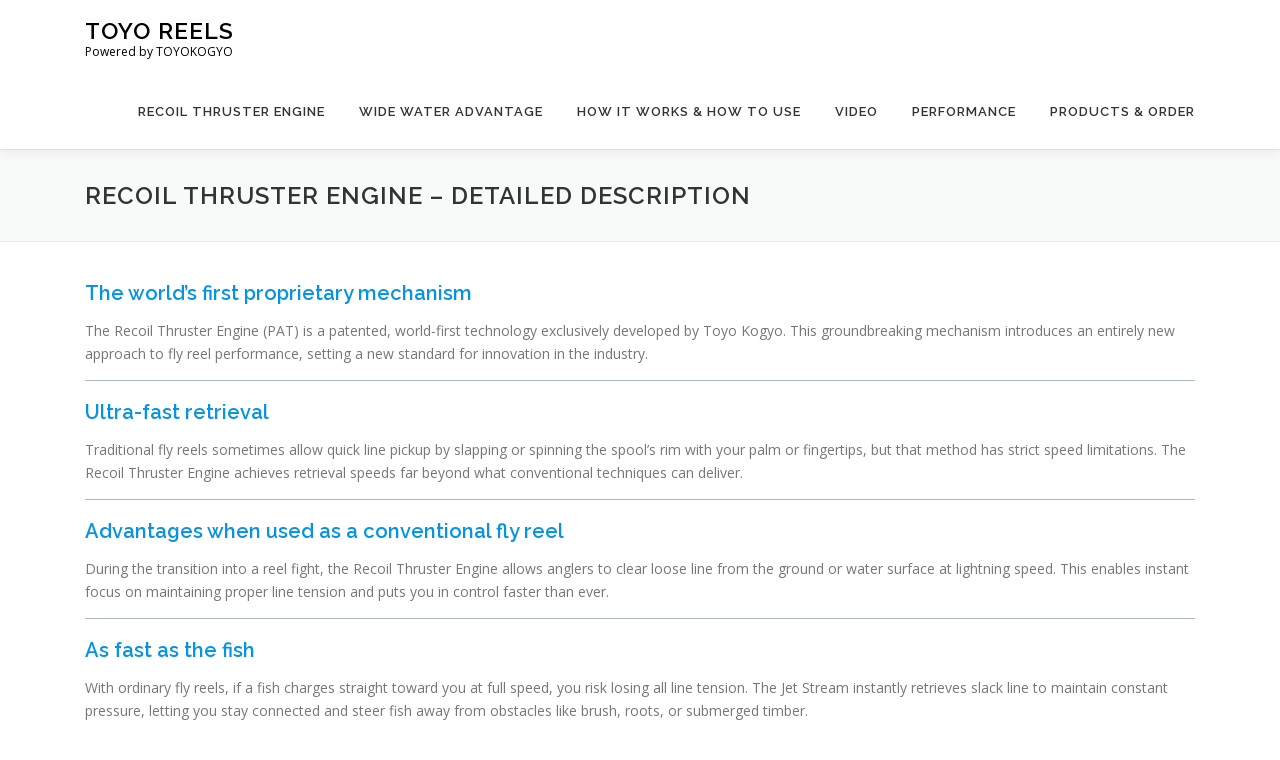

--- FILE ---
content_type: text/html; charset=UTF-8
request_url: https://toyoreels.com/recoil-thruster-engine-detailed-description/
body_size: 10462
content:
<!DOCTYPE html>
<html dir="ltr" lang="ja" prefix="og: https://ogp.me/ns#">
<head>
<meta charset="UTF-8">
<meta name="viewport" content="width=device-width, initial-scale=1">
<link rel="profile" href="http://gmpg.org/xfn/11">
<title>Recoil thruster engine – Detailed description | toyo reels</title>

		<!-- All in One SEO 4.9.3 - aioseo.com -->
	<meta name="robots" content="max-snippet:-1, max-image-preview:large, max-video-preview:-1" />
	<meta name="google-site-verification" content="5AmlW5t5_DyC-LQmfOIqoePwa2fgfdkwFhq5Z5xWeZI" />
	<link rel="canonical" href="https://toyoreels.com/recoil-thruster-engine-detailed-description/" />
	<meta name="generator" content="All in One SEO (AIOSEO) 4.9.3" />
		<meta property="og:locale" content="ja_JP" />
		<meta property="og:site_name" content="toyo reels | Powered by TOYOKOGYO" />
		<meta property="og:type" content="article" />
		<meta property="og:title" content="Recoil thruster engine – Detailed description | toyo reels" />
		<meta property="og:url" content="https://toyoreels.com/recoil-thruster-engine-detailed-description/" />
		<meta property="article:published_time" content="2021-12-19T14:25:38+00:00" />
		<meta property="article:modified_time" content="2025-08-03T06:15:23+00:00" />
		<meta name="twitter:card" content="summary" />
		<meta name="twitter:title" content="Recoil thruster engine – Detailed description | toyo reels" />
		<script type="application/ld+json" class="aioseo-schema">
			{"@context":"https:\/\/schema.org","@graph":[{"@type":"BreadcrumbList","@id":"https:\/\/toyoreels.com\/recoil-thruster-engine-detailed-description\/#breadcrumblist","itemListElement":[{"@type":"ListItem","@id":"https:\/\/toyoreels.com#listItem","position":1,"name":"\u30db\u30fc\u30e0","item":"https:\/\/toyoreels.com","nextItem":{"@type":"ListItem","@id":"https:\/\/toyoreels.com\/recoil-thruster-engine-detailed-description\/#listItem","name":"Recoil thruster engine \u2013 Detailed description"}},{"@type":"ListItem","@id":"https:\/\/toyoreels.com\/recoil-thruster-engine-detailed-description\/#listItem","position":2,"name":"Recoil thruster engine \u2013 Detailed description","previousItem":{"@type":"ListItem","@id":"https:\/\/toyoreels.com#listItem","name":"\u30db\u30fc\u30e0"}}]},{"@type":"Organization","@id":"https:\/\/toyoreels.com\/#organization","name":"toyo reels","description":"Powered by TOYOKOGYO","url":"https:\/\/toyoreels.com\/"},{"@type":"WebPage","@id":"https:\/\/toyoreels.com\/recoil-thruster-engine-detailed-description\/#webpage","url":"https:\/\/toyoreels.com\/recoil-thruster-engine-detailed-description\/","name":"Recoil thruster engine \u2013 Detailed description | toyo reels","inLanguage":"ja","isPartOf":{"@id":"https:\/\/toyoreels.com\/#website"},"breadcrumb":{"@id":"https:\/\/toyoreels.com\/recoil-thruster-engine-detailed-description\/#breadcrumblist"},"datePublished":"2021-12-19T23:25:38+09:00","dateModified":"2025-08-03T15:15:23+09:00"},{"@type":"WebSite","@id":"https:\/\/toyoreels.com\/#website","url":"https:\/\/toyoreels.com\/","name":"toyo reels","description":"Powered by TOYOKOGYO","inLanguage":"ja","publisher":{"@id":"https:\/\/toyoreels.com\/#organization"}}]}
		</script>
		<!-- All in One SEO -->

<link rel='dns-prefetch' href='//fonts.googleapis.com' />
<link rel="alternate" type="application/rss+xml" title="toyo reels &raquo; フィード" href="https://toyoreels.com/feed/" />
<link rel="alternate" type="application/rss+xml" title="toyo reels &raquo; コメントフィード" href="https://toyoreels.com/comments/feed/" />
<link rel="alternate" title="oEmbed (JSON)" type="application/json+oembed" href="https://toyoreels.com/wp-json/oembed/1.0/embed?url=https%3A%2F%2Ftoyoreels.com%2Frecoil-thruster-engine-detailed-description%2F" />
<link rel="alternate" title="oEmbed (XML)" type="text/xml+oembed" href="https://toyoreels.com/wp-json/oembed/1.0/embed?url=https%3A%2F%2Ftoyoreels.com%2Frecoil-thruster-engine-detailed-description%2F&#038;format=xml" />
<style id='wp-img-auto-sizes-contain-inline-css' type='text/css'>
img:is([sizes=auto i],[sizes^="auto," i]){contain-intrinsic-size:3000px 1500px}
/*# sourceURL=wp-img-auto-sizes-contain-inline-css */
</style>
<style id='wp-emoji-styles-inline-css' type='text/css'>

	img.wp-smiley, img.emoji {
		display: inline !important;
		border: none !important;
		box-shadow: none !important;
		height: 1em !important;
		width: 1em !important;
		margin: 0 0.07em !important;
		vertical-align: -0.1em !important;
		background: none !important;
		padding: 0 !important;
	}
/*# sourceURL=wp-emoji-styles-inline-css */
</style>
<style id='wp-block-library-inline-css' type='text/css'>
:root{--wp-block-synced-color:#7a00df;--wp-block-synced-color--rgb:122,0,223;--wp-bound-block-color:var(--wp-block-synced-color);--wp-editor-canvas-background:#ddd;--wp-admin-theme-color:#007cba;--wp-admin-theme-color--rgb:0,124,186;--wp-admin-theme-color-darker-10:#006ba1;--wp-admin-theme-color-darker-10--rgb:0,107,160.5;--wp-admin-theme-color-darker-20:#005a87;--wp-admin-theme-color-darker-20--rgb:0,90,135;--wp-admin-border-width-focus:2px}@media (min-resolution:192dpi){:root{--wp-admin-border-width-focus:1.5px}}.wp-element-button{cursor:pointer}:root .has-very-light-gray-background-color{background-color:#eee}:root .has-very-dark-gray-background-color{background-color:#313131}:root .has-very-light-gray-color{color:#eee}:root .has-very-dark-gray-color{color:#313131}:root .has-vivid-green-cyan-to-vivid-cyan-blue-gradient-background{background:linear-gradient(135deg,#00d084,#0693e3)}:root .has-purple-crush-gradient-background{background:linear-gradient(135deg,#34e2e4,#4721fb 50%,#ab1dfe)}:root .has-hazy-dawn-gradient-background{background:linear-gradient(135deg,#faaca8,#dad0ec)}:root .has-subdued-olive-gradient-background{background:linear-gradient(135deg,#fafae1,#67a671)}:root .has-atomic-cream-gradient-background{background:linear-gradient(135deg,#fdd79a,#004a59)}:root .has-nightshade-gradient-background{background:linear-gradient(135deg,#330968,#31cdcf)}:root .has-midnight-gradient-background{background:linear-gradient(135deg,#020381,#2874fc)}:root{--wp--preset--font-size--normal:16px;--wp--preset--font-size--huge:42px}.has-regular-font-size{font-size:1em}.has-larger-font-size{font-size:2.625em}.has-normal-font-size{font-size:var(--wp--preset--font-size--normal)}.has-huge-font-size{font-size:var(--wp--preset--font-size--huge)}.has-text-align-center{text-align:center}.has-text-align-left{text-align:left}.has-text-align-right{text-align:right}.has-fit-text{white-space:nowrap!important}#end-resizable-editor-section{display:none}.aligncenter{clear:both}.items-justified-left{justify-content:flex-start}.items-justified-center{justify-content:center}.items-justified-right{justify-content:flex-end}.items-justified-space-between{justify-content:space-between}.screen-reader-text{border:0;clip-path:inset(50%);height:1px;margin:-1px;overflow:hidden;padding:0;position:absolute;width:1px;word-wrap:normal!important}.screen-reader-text:focus{background-color:#ddd;clip-path:none;color:#444;display:block;font-size:1em;height:auto;left:5px;line-height:normal;padding:15px 23px 14px;text-decoration:none;top:5px;width:auto;z-index:100000}html :where(.has-border-color){border-style:solid}html :where([style*=border-top-color]){border-top-style:solid}html :where([style*=border-right-color]){border-right-style:solid}html :where([style*=border-bottom-color]){border-bottom-style:solid}html :where([style*=border-left-color]){border-left-style:solid}html :where([style*=border-width]){border-style:solid}html :where([style*=border-top-width]){border-top-style:solid}html :where([style*=border-right-width]){border-right-style:solid}html :where([style*=border-bottom-width]){border-bottom-style:solid}html :where([style*=border-left-width]){border-left-style:solid}html :where(img[class*=wp-image-]){height:auto;max-width:100%}:where(figure){margin:0 0 1em}html :where(.is-position-sticky){--wp-admin--admin-bar--position-offset:var(--wp-admin--admin-bar--height,0px)}@media screen and (max-width:600px){html :where(.is-position-sticky){--wp-admin--admin-bar--position-offset:0px}}

/*# sourceURL=wp-block-library-inline-css */
</style><style id='wp-block-heading-inline-css' type='text/css'>
h1:where(.wp-block-heading).has-background,h2:where(.wp-block-heading).has-background,h3:where(.wp-block-heading).has-background,h4:where(.wp-block-heading).has-background,h5:where(.wp-block-heading).has-background,h6:where(.wp-block-heading).has-background{padding:1.25em 2.375em}h1.has-text-align-left[style*=writing-mode]:where([style*=vertical-lr]),h1.has-text-align-right[style*=writing-mode]:where([style*=vertical-rl]),h2.has-text-align-left[style*=writing-mode]:where([style*=vertical-lr]),h2.has-text-align-right[style*=writing-mode]:where([style*=vertical-rl]),h3.has-text-align-left[style*=writing-mode]:where([style*=vertical-lr]),h3.has-text-align-right[style*=writing-mode]:where([style*=vertical-rl]),h4.has-text-align-left[style*=writing-mode]:where([style*=vertical-lr]),h4.has-text-align-right[style*=writing-mode]:where([style*=vertical-rl]),h5.has-text-align-left[style*=writing-mode]:where([style*=vertical-lr]),h5.has-text-align-right[style*=writing-mode]:where([style*=vertical-rl]),h6.has-text-align-left[style*=writing-mode]:where([style*=vertical-lr]),h6.has-text-align-right[style*=writing-mode]:where([style*=vertical-rl]){rotate:180deg}
/*# sourceURL=https://toyoreels.com/wp-includes/blocks/heading/style.min.css */
</style>
<style id='wp-block-paragraph-inline-css' type='text/css'>
.is-small-text{font-size:.875em}.is-regular-text{font-size:1em}.is-large-text{font-size:2.25em}.is-larger-text{font-size:3em}.has-drop-cap:not(:focus):first-letter{float:left;font-size:8.4em;font-style:normal;font-weight:100;line-height:.68;margin:.05em .1em 0 0;text-transform:uppercase}body.rtl .has-drop-cap:not(:focus):first-letter{float:none;margin-left:.1em}p.has-drop-cap.has-background{overflow:hidden}:root :where(p.has-background){padding:1.25em 2.375em}:where(p.has-text-color:not(.has-link-color)) a{color:inherit}p.has-text-align-left[style*="writing-mode:vertical-lr"],p.has-text-align-right[style*="writing-mode:vertical-rl"]{rotate:180deg}
/*# sourceURL=https://toyoreels.com/wp-includes/blocks/paragraph/style.min.css */
</style>
<style id='wp-block-separator-inline-css' type='text/css'>
@charset "UTF-8";.wp-block-separator{border:none;border-top:2px solid}:root :where(.wp-block-separator.is-style-dots){height:auto;line-height:1;text-align:center}:root :where(.wp-block-separator.is-style-dots):before{color:currentColor;content:"···";font-family:serif;font-size:1.5em;letter-spacing:2em;padding-left:2em}.wp-block-separator.is-style-dots{background:none!important;border:none!important}
/*# sourceURL=https://toyoreels.com/wp-includes/blocks/separator/style.min.css */
</style>
<style id='wp-block-separator-theme-inline-css' type='text/css'>
.wp-block-separator.has-css-opacity{opacity:.4}.wp-block-separator{border:none;border-bottom:2px solid;margin-left:auto;margin-right:auto}.wp-block-separator.has-alpha-channel-opacity{opacity:1}.wp-block-separator:not(.is-style-wide):not(.is-style-dots){width:100px}.wp-block-separator.has-background:not(.is-style-dots){border-bottom:none;height:1px}.wp-block-separator.has-background:not(.is-style-wide):not(.is-style-dots){height:2px}
/*# sourceURL=https://toyoreels.com/wp-includes/blocks/separator/theme.min.css */
</style>
<style id='global-styles-inline-css' type='text/css'>
:root{--wp--preset--aspect-ratio--square: 1;--wp--preset--aspect-ratio--4-3: 4/3;--wp--preset--aspect-ratio--3-4: 3/4;--wp--preset--aspect-ratio--3-2: 3/2;--wp--preset--aspect-ratio--2-3: 2/3;--wp--preset--aspect-ratio--16-9: 16/9;--wp--preset--aspect-ratio--9-16: 9/16;--wp--preset--color--black: #000000;--wp--preset--color--cyan-bluish-gray: #abb8c3;--wp--preset--color--white: #ffffff;--wp--preset--color--pale-pink: #f78da7;--wp--preset--color--vivid-red: #cf2e2e;--wp--preset--color--luminous-vivid-orange: #ff6900;--wp--preset--color--luminous-vivid-amber: #fcb900;--wp--preset--color--light-green-cyan: #7bdcb5;--wp--preset--color--vivid-green-cyan: #00d084;--wp--preset--color--pale-cyan-blue: #8ed1fc;--wp--preset--color--vivid-cyan-blue: #0693e3;--wp--preset--color--vivid-purple: #9b51e0;--wp--preset--gradient--vivid-cyan-blue-to-vivid-purple: linear-gradient(135deg,rgb(6,147,227) 0%,rgb(155,81,224) 100%);--wp--preset--gradient--light-green-cyan-to-vivid-green-cyan: linear-gradient(135deg,rgb(122,220,180) 0%,rgb(0,208,130) 100%);--wp--preset--gradient--luminous-vivid-amber-to-luminous-vivid-orange: linear-gradient(135deg,rgb(252,185,0) 0%,rgb(255,105,0) 100%);--wp--preset--gradient--luminous-vivid-orange-to-vivid-red: linear-gradient(135deg,rgb(255,105,0) 0%,rgb(207,46,46) 100%);--wp--preset--gradient--very-light-gray-to-cyan-bluish-gray: linear-gradient(135deg,rgb(238,238,238) 0%,rgb(169,184,195) 100%);--wp--preset--gradient--cool-to-warm-spectrum: linear-gradient(135deg,rgb(74,234,220) 0%,rgb(151,120,209) 20%,rgb(207,42,186) 40%,rgb(238,44,130) 60%,rgb(251,105,98) 80%,rgb(254,248,76) 100%);--wp--preset--gradient--blush-light-purple: linear-gradient(135deg,rgb(255,206,236) 0%,rgb(152,150,240) 100%);--wp--preset--gradient--blush-bordeaux: linear-gradient(135deg,rgb(254,205,165) 0%,rgb(254,45,45) 50%,rgb(107,0,62) 100%);--wp--preset--gradient--luminous-dusk: linear-gradient(135deg,rgb(255,203,112) 0%,rgb(199,81,192) 50%,rgb(65,88,208) 100%);--wp--preset--gradient--pale-ocean: linear-gradient(135deg,rgb(255,245,203) 0%,rgb(182,227,212) 50%,rgb(51,167,181) 100%);--wp--preset--gradient--electric-grass: linear-gradient(135deg,rgb(202,248,128) 0%,rgb(113,206,126) 100%);--wp--preset--gradient--midnight: linear-gradient(135deg,rgb(2,3,129) 0%,rgb(40,116,252) 100%);--wp--preset--font-size--small: 13px;--wp--preset--font-size--medium: 20px;--wp--preset--font-size--large: 36px;--wp--preset--font-size--x-large: 42px;--wp--preset--spacing--20: 0.44rem;--wp--preset--spacing--30: 0.67rem;--wp--preset--spacing--40: 1rem;--wp--preset--spacing--50: 1.5rem;--wp--preset--spacing--60: 2.25rem;--wp--preset--spacing--70: 3.38rem;--wp--preset--spacing--80: 5.06rem;--wp--preset--shadow--natural: 6px 6px 9px rgba(0, 0, 0, 0.2);--wp--preset--shadow--deep: 12px 12px 50px rgba(0, 0, 0, 0.4);--wp--preset--shadow--sharp: 6px 6px 0px rgba(0, 0, 0, 0.2);--wp--preset--shadow--outlined: 6px 6px 0px -3px rgb(255, 255, 255), 6px 6px rgb(0, 0, 0);--wp--preset--shadow--crisp: 6px 6px 0px rgb(0, 0, 0);}:where(.is-layout-flex){gap: 0.5em;}:where(.is-layout-grid){gap: 0.5em;}body .is-layout-flex{display: flex;}.is-layout-flex{flex-wrap: wrap;align-items: center;}.is-layout-flex > :is(*, div){margin: 0;}body .is-layout-grid{display: grid;}.is-layout-grid > :is(*, div){margin: 0;}:where(.wp-block-columns.is-layout-flex){gap: 2em;}:where(.wp-block-columns.is-layout-grid){gap: 2em;}:where(.wp-block-post-template.is-layout-flex){gap: 1.25em;}:where(.wp-block-post-template.is-layout-grid){gap: 1.25em;}.has-black-color{color: var(--wp--preset--color--black) !important;}.has-cyan-bluish-gray-color{color: var(--wp--preset--color--cyan-bluish-gray) !important;}.has-white-color{color: var(--wp--preset--color--white) !important;}.has-pale-pink-color{color: var(--wp--preset--color--pale-pink) !important;}.has-vivid-red-color{color: var(--wp--preset--color--vivid-red) !important;}.has-luminous-vivid-orange-color{color: var(--wp--preset--color--luminous-vivid-orange) !important;}.has-luminous-vivid-amber-color{color: var(--wp--preset--color--luminous-vivid-amber) !important;}.has-light-green-cyan-color{color: var(--wp--preset--color--light-green-cyan) !important;}.has-vivid-green-cyan-color{color: var(--wp--preset--color--vivid-green-cyan) !important;}.has-pale-cyan-blue-color{color: var(--wp--preset--color--pale-cyan-blue) !important;}.has-vivid-cyan-blue-color{color: var(--wp--preset--color--vivid-cyan-blue) !important;}.has-vivid-purple-color{color: var(--wp--preset--color--vivid-purple) !important;}.has-black-background-color{background-color: var(--wp--preset--color--black) !important;}.has-cyan-bluish-gray-background-color{background-color: var(--wp--preset--color--cyan-bluish-gray) !important;}.has-white-background-color{background-color: var(--wp--preset--color--white) !important;}.has-pale-pink-background-color{background-color: var(--wp--preset--color--pale-pink) !important;}.has-vivid-red-background-color{background-color: var(--wp--preset--color--vivid-red) !important;}.has-luminous-vivid-orange-background-color{background-color: var(--wp--preset--color--luminous-vivid-orange) !important;}.has-luminous-vivid-amber-background-color{background-color: var(--wp--preset--color--luminous-vivid-amber) !important;}.has-light-green-cyan-background-color{background-color: var(--wp--preset--color--light-green-cyan) !important;}.has-vivid-green-cyan-background-color{background-color: var(--wp--preset--color--vivid-green-cyan) !important;}.has-pale-cyan-blue-background-color{background-color: var(--wp--preset--color--pale-cyan-blue) !important;}.has-vivid-cyan-blue-background-color{background-color: var(--wp--preset--color--vivid-cyan-blue) !important;}.has-vivid-purple-background-color{background-color: var(--wp--preset--color--vivid-purple) !important;}.has-black-border-color{border-color: var(--wp--preset--color--black) !important;}.has-cyan-bluish-gray-border-color{border-color: var(--wp--preset--color--cyan-bluish-gray) !important;}.has-white-border-color{border-color: var(--wp--preset--color--white) !important;}.has-pale-pink-border-color{border-color: var(--wp--preset--color--pale-pink) !important;}.has-vivid-red-border-color{border-color: var(--wp--preset--color--vivid-red) !important;}.has-luminous-vivid-orange-border-color{border-color: var(--wp--preset--color--luminous-vivid-orange) !important;}.has-luminous-vivid-amber-border-color{border-color: var(--wp--preset--color--luminous-vivid-amber) !important;}.has-light-green-cyan-border-color{border-color: var(--wp--preset--color--light-green-cyan) !important;}.has-vivid-green-cyan-border-color{border-color: var(--wp--preset--color--vivid-green-cyan) !important;}.has-pale-cyan-blue-border-color{border-color: var(--wp--preset--color--pale-cyan-blue) !important;}.has-vivid-cyan-blue-border-color{border-color: var(--wp--preset--color--vivid-cyan-blue) !important;}.has-vivid-purple-border-color{border-color: var(--wp--preset--color--vivid-purple) !important;}.has-vivid-cyan-blue-to-vivid-purple-gradient-background{background: var(--wp--preset--gradient--vivid-cyan-blue-to-vivid-purple) !important;}.has-light-green-cyan-to-vivid-green-cyan-gradient-background{background: var(--wp--preset--gradient--light-green-cyan-to-vivid-green-cyan) !important;}.has-luminous-vivid-amber-to-luminous-vivid-orange-gradient-background{background: var(--wp--preset--gradient--luminous-vivid-amber-to-luminous-vivid-orange) !important;}.has-luminous-vivid-orange-to-vivid-red-gradient-background{background: var(--wp--preset--gradient--luminous-vivid-orange-to-vivid-red) !important;}.has-very-light-gray-to-cyan-bluish-gray-gradient-background{background: var(--wp--preset--gradient--very-light-gray-to-cyan-bluish-gray) !important;}.has-cool-to-warm-spectrum-gradient-background{background: var(--wp--preset--gradient--cool-to-warm-spectrum) !important;}.has-blush-light-purple-gradient-background{background: var(--wp--preset--gradient--blush-light-purple) !important;}.has-blush-bordeaux-gradient-background{background: var(--wp--preset--gradient--blush-bordeaux) !important;}.has-luminous-dusk-gradient-background{background: var(--wp--preset--gradient--luminous-dusk) !important;}.has-pale-ocean-gradient-background{background: var(--wp--preset--gradient--pale-ocean) !important;}.has-electric-grass-gradient-background{background: var(--wp--preset--gradient--electric-grass) !important;}.has-midnight-gradient-background{background: var(--wp--preset--gradient--midnight) !important;}.has-small-font-size{font-size: var(--wp--preset--font-size--small) !important;}.has-medium-font-size{font-size: var(--wp--preset--font-size--medium) !important;}.has-large-font-size{font-size: var(--wp--preset--font-size--large) !important;}.has-x-large-font-size{font-size: var(--wp--preset--font-size--x-large) !important;}
/*# sourceURL=global-styles-inline-css */
</style>
<style id='core-block-supports-inline-css' type='text/css'>
.wp-elements-c335fb8a853a50b493c8af24ccd685c6 a:where(:not(.wp-element-button)){color:var(--wp--preset--color--vivid-cyan-blue);}.wp-elements-8ead61f20ca1fb3d9be93d7e2f0148a9 a:where(:not(.wp-element-button)){color:var(--wp--preset--color--vivid-cyan-blue);}.wp-elements-c0c536344d607b2ae5c5e46e4465803a a:where(:not(.wp-element-button)){color:var(--wp--preset--color--vivid-cyan-blue);}.wp-elements-a5de90627642ffdf85cc4259fa213a02 a:where(:not(.wp-element-button)){color:var(--wp--preset--color--vivid-cyan-blue);}.wp-elements-6cb08e1fe7e656b6c93d0848c81d67ec a:where(:not(.wp-element-button)){color:var(--wp--preset--color--vivid-cyan-blue);}.wp-elements-73319880ab1f685ef76e6d6fbfbed357 a:where(:not(.wp-element-button)){color:var(--wp--preset--color--vivid-cyan-blue);}
/*# sourceURL=core-block-supports-inline-css */
</style>

<style id='classic-theme-styles-inline-css' type='text/css'>
/*! This file is auto-generated */
.wp-block-button__link{color:#fff;background-color:#32373c;border-radius:9999px;box-shadow:none;text-decoration:none;padding:calc(.667em + 2px) calc(1.333em + 2px);font-size:1.125em}.wp-block-file__button{background:#32373c;color:#fff;text-decoration:none}
/*# sourceURL=/wp-includes/css/classic-themes.min.css */
</style>
<link rel='stylesheet' id='onepress-fonts-css' href='https://fonts.googleapis.com/css?family=Raleway%3A400%2C500%2C600%2C700%2C300%2C100%2C800%2C900%7COpen+Sans%3A400%2C300%2C300italic%2C400italic%2C600%2C600italic%2C700%2C700italic&#038;subset=latin%2Clatin-ext&#038;display=swap&#038;ver=2.3.16' type='text/css' media='all' />
<link rel='stylesheet' id='onepress-animate-css' href='https://toyoreels.com/wp-content/themes/onepress/assets/css/animate.min.css?ver=2.3.16' type='text/css' media='all' />
<link rel='stylesheet' id='onepress-fa-css' href='https://toyoreels.com/wp-content/themes/onepress/assets/fontawesome-v6/css/all.min.css?ver=6.5.1' type='text/css' media='all' />
<link rel='stylesheet' id='onepress-fa-shims-css' href='https://toyoreels.com/wp-content/themes/onepress/assets/fontawesome-v6/css/v4-shims.min.css?ver=6.5.1' type='text/css' media='all' />
<link rel='stylesheet' id='onepress-bootstrap-css' href='https://toyoreels.com/wp-content/themes/onepress/assets/css/bootstrap.min.css?ver=2.3.16' type='text/css' media='all' />
<link rel='stylesheet' id='onepress-style-css' href='https://toyoreels.com/wp-content/themes/onepress/style.css?ver=6.9' type='text/css' media='all' />
<style id='onepress-style-inline-css' type='text/css'>
#main .video-section section.hero-slideshow-wrapper{background:transparent}.hero-slideshow-wrapper:after{position:absolute;top:0px;left:0px;width:100%;height:100%;background-color:rgba(0,0,0,0.3);display:block;content:""}#parallax-hero .jarallax-container .parallax-bg:before{background-color:rgba(0,0,0,0.3)}.body-desktop .parallax-hero .hero-slideshow-wrapper:after{display:none!important}#parallax-hero>.parallax-bg::before{background-color:rgba(0,0,0,0.3);opacity:1}.body-desktop .parallax-hero .hero-slideshow-wrapper:after{display:none!important}.page-header:not(.page--cover){text-align:left}.site-footer{background-color:#727272}.site-footer .footer-connect .follow-heading,.site-footer .footer-social a{color:rgba(255,255,255,0.9)}.site-footer .site-info,.site-footer .btt a{background-color:#727272}.site-footer .site-info{color:#727272}.site-footer .btt a,.site-footer .site-info a{color:#727272}.site-footer .btt a,.site-footer .site-info a{color:#727272}.site-footer .btt a:hover,.site-footer .site-info a:hover{color:#727272}#footer-widgets{}.gallery-carousel .g-item{padding:0px 2px}.gallery-carousel-wrap{margin-left:-2px;margin-right:-2px}.gallery-grid .g-item,.gallery-masonry .g-item .inner{padding:2px}.gallery-grid-wrap,.gallery-masonry-wrap{margin-left:-2px;margin-right:-2px}.gallery-justified-wrap{margin-left:-5px;margin-right:-5px}
/*# sourceURL=onepress-style-inline-css */
</style>
<link rel='stylesheet' id='onepress-gallery-lightgallery-css' href='https://toyoreels.com/wp-content/themes/onepress/assets/css/lightgallery.css?ver=6.9' type='text/css' media='all' />
<script type="text/javascript" src="https://toyoreels.com/wp-includes/js/jquery/jquery.min.js?ver=3.7.1" id="jquery-core-js"></script>
<script type="text/javascript" src="https://toyoreels.com/wp-includes/js/jquery/jquery-migrate.min.js?ver=3.4.1" id="jquery-migrate-js"></script>
<link rel="https://api.w.org/" href="https://toyoreels.com/wp-json/" /><link rel="alternate" title="JSON" type="application/json" href="https://toyoreels.com/wp-json/wp/v2/pages/998" /><link rel="EditURI" type="application/rsd+xml" title="RSD" href="https://toyoreels.com/xmlrpc.php?rsd" />
<meta name="generator" content="WordPress 6.9" />
<link rel='shortlink' href='https://toyoreels.com/?p=998' />
<link rel="icon" href="https://toyoreels.com/wp-content/uploads/2020/03/東陽工業バナー-150x150.jpg" sizes="32x32" />
<link rel="icon" href="https://toyoreels.com/wp-content/uploads/2020/03/東陽工業バナー.jpg" sizes="192x192" />
<link rel="apple-touch-icon" href="https://toyoreels.com/wp-content/uploads/2020/03/東陽工業バナー.jpg" />
<meta name="msapplication-TileImage" content="https://toyoreels.com/wp-content/uploads/2020/03/東陽工業バナー.jpg" />
		<style type="text/css" id="wp-custom-css">
			h2{
	font-weight: 300!important;
}
#hero .animated {
-webkit-animation-duration: 3s !important;
animation-duration: 3s !important;
-webkit-animation-fill-mode: both;
animation-fill-mode
}
.slideInUp {
  -webkit-animation-duration: 4s !important;
  animation-duration: 4s !important;
}

.hero-main-copy {
  text-align: center;
  color: #ffffff;
  font-family: 'Noto Sans JP', 'Lato', sans-serif;
  font-size: clamp(22px, 4.5vw, 42px);
  letter-spacing: 0.05em;
  font-weight: 400;
  text-shadow: 0 0 6px rgba(0,0,0,0.25);
}


		</style>
		</head>

<body class="wp-singular page-template-default page page-id-998 wp-theme-onepress">
<div id="page" class="hfeed site">
	<a class="skip-link screen-reader-text" href="#content">コンテンツへスキップ</a>
	<div id="header-section" class="h-on-top no-transparent">		<header id="masthead" class="site-header header-contained is-sticky no-scroll no-t h-on-top" role="banner">
			<div class="container">
				<div class="site-branding">
					<div class="site-brand-inner no-logo-img has-title has-desc"><p class="site-title"><a class="site-text-logo" href="https://toyoreels.com/" rel="home">toyo reels</a></p><p class="site-description">Powered by TOYOKOGYO</p></div>				</div>
				<div class="header-right-wrapper">
					<a href="#0" id="nav-toggle">メニュー<span></span></a>
					<nav id="site-navigation" class="main-navigation" role="navigation">
						<ul class="onepress-menu">
							<li id="menu-item-909" class="menu-item menu-item-type-custom menu-item-object-custom menu-item-home menu-item-has-children menu-item-909"><a href="http://toyoreels.com/#2">RECOIL THRUSTER ENGINE</a>
<ul class="sub-menu">
	<li id="menu-item-916" class="menu-item menu-item-type-post_type menu-item-object-page menu-item-916"><a href="https://toyoreels.com/recoil-thruster-engine/">Recoil-Thruster Engine</a></li>
	<li id="menu-item-928" class="menu-item menu-item-type-post_type menu-item-object-page menu-item-928"><a href="https://toyoreels.com/spin-mode/">Anti-Twist Spiral Mode</a></li>
	<li id="menu-item-931" class="menu-item menu-item-type-post_type menu-item-object-page menu-item-931"><a href="https://toyoreels.com/line-system/">Jet Stream Line-System</a></li>
</ul>
</li>
<li id="menu-item-910" class="menu-item menu-item-type-custom menu-item-object-custom menu-item-home menu-item-has-children menu-item-910"><a href="http://toyoreels.com/#3">Wide Water Advantage</a>
<ul class="sub-menu">
	<li id="menu-item-917" class="menu-item menu-item-type-post_type menu-item-object-page menu-item-917"><a href="https://toyoreels.com/200feet-distance/">The 200ft Drift Challenge</a></li>
	<li id="menu-item-918" class="menu-item menu-item-type-post_type menu-item-object-page menu-item-918"><a href="https://toyoreels.com/260feet-distance/">Precision Drift at 260 Feet</a></li>
	<li id="menu-item-919" class="menu-item menu-item-type-post_type menu-item-object-page menu-item-919"><a href="https://toyoreels.com/300feet-distance/">Can You Really Hook a Fish at 300 Feet?</a></li>
</ul>
</li>
<li id="menu-item-911" class="menu-item menu-item-type-custom menu-item-object-custom menu-item-home menu-item-has-children menu-item-911"><a href="http://toyoreels.com/#4">How It Works &#038; How to Use</a>
<ul class="sub-menu">
	<li id="menu-item-920" class="menu-item menu-item-type-post_type menu-item-object-page menu-item-920"><a href="https://toyoreels.com/part-name/">Key Components</a></li>
	<li id="menu-item-921" class="menu-item menu-item-type-post_type menu-item-object-page menu-item-921"><a href="https://toyoreels.com/how-to-use/">Mastering the Technique Matters</a></li>
	<li id="menu-item-922" class="menu-item menu-item-type-post_type menu-item-object-page menu-item-922"><a href="https://toyoreels.com/photos/">Photo Gallery</a></li>
	<li id="menu-item-923" class="menu-item menu-item-type-post_type menu-item-object-page menu-item-923"><a href="https://toyoreels.com/made-in-toyama-japan/">MADE IN TOYAMA, JAPAN</a></li>
</ul>
</li>
<li id="menu-item-912" class="menu-item menu-item-type-custom menu-item-object-custom menu-item-home menu-item-912"><a href="http://toyoreels.com/#5">VIDEO</a></li>
<li id="menu-item-913" class="menu-item menu-item-type-custom menu-item-object-custom menu-item-home menu-item-913"><a href="http://toyoreels.com/#6">PERFORMANCE</a></li>
<li id="menu-item-914" class="menu-item menu-item-type-custom menu-item-object-custom menu-item-home menu-item-has-children menu-item-914"><a href="http://toyoreels.com/#7">PRODUCTS &#038; ORDER</a>
<ul class="sub-menu">
	<li id="menu-item-924" class="menu-item menu-item-type-post_type menu-item-object-page menu-item-924"><a href="https://toyoreels.com/osprey-raptor/">OSPREY &#038; RAPTOR Series</a></li>
	<li id="menu-item-925" class="menu-item menu-item-type-post_type menu-item-object-page menu-item-925"><a href="https://toyoreels.com/swallow-falcon/">SWALLOW ＆ FALCON Series</a></li>
	<li id="menu-item-926" class="menu-item menu-item-type-post_type menu-item-object-page menu-item-926"><a href="https://toyoreels.com/eagle%e3%80%80/">EAGLE Series</a></li>
	<li id="menu-item-927" class="menu-item menu-item-type-post_type menu-item-object-page menu-item-927"><a href="https://toyoreels.com/order/">ORDER</a></li>
</ul>
</li>
						</ul>
					</nav>

				</div>
			</div>
		</header>
		</div>							<div class="page-header" >
					<div class="container">
						<h1 class="entry-title">Recoil thruster engine – Detailed description</h1>					</div>
				</div>
						<div id="content" class="site-content">
        		<div id="content-inside" class="container no-sidebar">
			<div id="primary" class="content-area">
				<main id="main" class="site-main" role="main">

					
						
<article id="post-998" class="post-998 page type-page status-publish hentry">
	<header class="entry-header">
			</header>

	<div class="entry-content">
		
<h3 class="wp-block-heading has-vivid-cyan-blue-color has-text-color has-link-color wp-elements-c335fb8a853a50b493c8af24ccd685c6">The world&#8217;s first proprietary mechanism</h3>



<p>The Recoil Thruster Engine (PAT) is a patented, world‑first technology exclusively developed by Toyo Kogyo. This groundbreaking mechanism introduces an entirely new approach to fly reel performance, setting a new standard for innovation in the industry.</p>



<hr class="wp-block-separator has-text-color has-cyan-bluish-gray-color has-alpha-channel-opacity has-cyan-bluish-gray-background-color has-background is-style-wide"/>



<h3 class="wp-block-heading has-vivid-cyan-blue-color has-text-color has-link-color wp-elements-8ead61f20ca1fb3d9be93d7e2f0148a9">Ultra-fast retrieval</h3>



<p>Traditional fly reels sometimes allow quick line pickup by slapping or spinning the spool’s rim with your palm or fingertips, but that method has strict speed limitations. The Recoil Thruster Engine achieves retrieval speeds far beyond what conventional techniques can deliver.</p>



<hr class="wp-block-separator has-text-color has-cyan-bluish-gray-color has-alpha-channel-opacity has-cyan-bluish-gray-background-color has-background is-style-wide"/>



<h3 class="wp-block-heading has-vivid-cyan-blue-color has-text-color has-link-color wp-elements-c0c536344d607b2ae5c5e46e4465803a">Advantages when used as a conventional fly reel</h3>



<p>During the transition into a reel fight, the Recoil Thruster Engine allows anglers to clear loose line from the ground or water surface at lightning speed. This enables instant focus on maintaining proper line tension and puts you in control faster than ever.</p>



<hr class="wp-block-separator has-text-color has-cyan-bluish-gray-color has-alpha-channel-opacity has-cyan-bluish-gray-background-color has-background is-style-wide"/>



<h3 class="wp-block-heading has-vivid-cyan-blue-color has-text-color has-link-color wp-elements-a5de90627642ffdf85cc4259fa213a02">As fast as the fish</h3>



<p>With ordinary fly reels, if a fish charges straight toward you at full speed, you risk losing all line tension. The Jet Stream instantly retrieves slack line to maintain constant pressure, letting you stay connected and steer fish away from obstacles like brush, roots, or submerged timber.</p>



<hr class="wp-block-separator has-text-color has-cyan-bluish-gray-color has-alpha-channel-opacity has-cyan-bluish-gray-background-color has-background is-style-wide"/>



<h3 class="wp-block-heading has-vivid-cyan-blue-color has-text-color has-link-color wp-elements-6cb08e1fe7e656b6c93d0848c81d67ec">Preserving the true fly reel feel</h3>



<p>Fly reels are iconic for their 1:1 gear ratio, a defining part of their identity. The Recoil Thruster Engine achieves extraordinary retrieval speed without altering that classic feel. Because it’s not a multiplier, the natural “fly reel fight” experience remains intact—you get ultra-fast pickup only when you want it.</p>



<hr class="wp-block-separator has-text-color has-cyan-bluish-gray-color has-alpha-channel-opacity has-cyan-bluish-gray-background-color has-background is-style-wide"/>



<h3 class="wp-block-heading has-vivid-cyan-blue-color has-text-color has-link-color wp-elements-73319880ab1f685ef76e6d6fbfbed357">A sensation unique to fly fishing</h3>



<p>Even without touching the handle, simply pulling the line activates the spool, creating a feeling as if the reel has a life of its own. Fly fishing has always embraced hands-on line work as part of its identity—a kind of ritual or “manners” unique to the sport. The Recoil Thruster Engine was designed to enhance that very sensation, preserving the soul of fly fishing while introducing a new level of convenience and control.</p>



<hr class="wp-block-separator has-text-color has-cyan-bluish-gray-color has-alpha-channel-opacity has-cyan-bluish-gray-background-color has-background is-style-wide"/>
			</div>
</article>


						
					
				</main>
			</div>

            
		</div>
	</div>

	<footer id="colophon" class="site-footer" role="contentinfo">
							<div class="footer-connect">
				<div class="container">
					<div class="row">
						 <div class="col-md-8 offset-md-2 col-sm-12 offset-md-0">			<div class="footer-social">
				<h5 class="follow-heading">TOYOKOGYO　official SNS</h5><div class="footer-social-icons"><a target="_blank" href="https://www.facebook.com/東陽工業-1079417332149194/" title="facebook"><i class="fa fa fa-facebook-square"></i></a><a target="_blank" href="https://www.instagram.com/toyoreels/" title="instagram"><i class="fa fa fa-instagram"></i></a><a target="_blank" href="" title="準備中"><i class="fa fa fa-twitter-square"></i></a></div>			</div>
		</div>					</div>
				</div>
			</div>
	
		<div class="site-info">
			<div class="container">
									<div class="btt">
						<a class="back-to-top" href="#page" title="ページトップへ戻る"><i class="fa fa-angle-double-up wow flash" data-wow-duration="2s"></i></a>
					</div>
											Copyright &copy; 2026 toyo reels			<span class="sep"> &ndash; </span>
			<a href="https://www.famethemes.com/themes/onepress">OnePress</a> theme by FameThemes					</div>
		</div>

	</footer>
	</div>


<script type="speculationrules">
{"prefetch":[{"source":"document","where":{"and":[{"href_matches":"/*"},{"not":{"href_matches":["/wp-*.php","/wp-admin/*","/wp-content/uploads/*","/wp-content/*","/wp-content/plugins/*","/wp-content/themes/onepress/*","/*\\?(.+)"]}},{"not":{"selector_matches":"a[rel~=\"nofollow\"]"}},{"not":{"selector_matches":".no-prefetch, .no-prefetch a"}}]},"eagerness":"conservative"}]}
</script>
<script type="text/javascript" src="https://toyoreels.com/wp-content/themes/onepress/assets/js/owl.carousel.min.js?ver=2.3.16" id="onepress-gallery-carousel-js"></script>
<script type="text/javascript" id="onepress-theme-js-extra">
/* <![CDATA[ */
var onepress_js_settings = {"onepress_disable_animation":"","onepress_disable_sticky_header":"","onepress_vertical_align_menu":"","hero_animation":"flipInX","hero_speed":"8000","hero_fade":"1750","submenu_width":"0","hero_duration":"6000","hero_disable_preload":"","disabled_google_font":"","is_home":"","gallery_enable":"1","is_rtl":"","parallax_speed":"0.5"};
//# sourceURL=onepress-theme-js-extra
/* ]]> */
</script>
<script type="text/javascript" src="https://toyoreels.com/wp-content/themes/onepress/assets/js/theme-all.min.js?ver=2.3.16" id="onepress-theme-js"></script>
<script id="wp-emoji-settings" type="application/json">
{"baseUrl":"https://s.w.org/images/core/emoji/17.0.2/72x72/","ext":".png","svgUrl":"https://s.w.org/images/core/emoji/17.0.2/svg/","svgExt":".svg","source":{"concatemoji":"https://toyoreels.com/wp-includes/js/wp-emoji-release.min.js?ver=6.9"}}
</script>
<script type="module">
/* <![CDATA[ */
/*! This file is auto-generated */
const a=JSON.parse(document.getElementById("wp-emoji-settings").textContent),o=(window._wpemojiSettings=a,"wpEmojiSettingsSupports"),s=["flag","emoji"];function i(e){try{var t={supportTests:e,timestamp:(new Date).valueOf()};sessionStorage.setItem(o,JSON.stringify(t))}catch(e){}}function c(e,t,n){e.clearRect(0,0,e.canvas.width,e.canvas.height),e.fillText(t,0,0);t=new Uint32Array(e.getImageData(0,0,e.canvas.width,e.canvas.height).data);e.clearRect(0,0,e.canvas.width,e.canvas.height),e.fillText(n,0,0);const a=new Uint32Array(e.getImageData(0,0,e.canvas.width,e.canvas.height).data);return t.every((e,t)=>e===a[t])}function p(e,t){e.clearRect(0,0,e.canvas.width,e.canvas.height),e.fillText(t,0,0);var n=e.getImageData(16,16,1,1);for(let e=0;e<n.data.length;e++)if(0!==n.data[e])return!1;return!0}function u(e,t,n,a){switch(t){case"flag":return n(e,"\ud83c\udff3\ufe0f\u200d\u26a7\ufe0f","\ud83c\udff3\ufe0f\u200b\u26a7\ufe0f")?!1:!n(e,"\ud83c\udde8\ud83c\uddf6","\ud83c\udde8\u200b\ud83c\uddf6")&&!n(e,"\ud83c\udff4\udb40\udc67\udb40\udc62\udb40\udc65\udb40\udc6e\udb40\udc67\udb40\udc7f","\ud83c\udff4\u200b\udb40\udc67\u200b\udb40\udc62\u200b\udb40\udc65\u200b\udb40\udc6e\u200b\udb40\udc67\u200b\udb40\udc7f");case"emoji":return!a(e,"\ud83e\u1fac8")}return!1}function f(e,t,n,a){let r;const o=(r="undefined"!=typeof WorkerGlobalScope&&self instanceof WorkerGlobalScope?new OffscreenCanvas(300,150):document.createElement("canvas")).getContext("2d",{willReadFrequently:!0}),s=(o.textBaseline="top",o.font="600 32px Arial",{});return e.forEach(e=>{s[e]=t(o,e,n,a)}),s}function r(e){var t=document.createElement("script");t.src=e,t.defer=!0,document.head.appendChild(t)}a.supports={everything:!0,everythingExceptFlag:!0},new Promise(t=>{let n=function(){try{var e=JSON.parse(sessionStorage.getItem(o));if("object"==typeof e&&"number"==typeof e.timestamp&&(new Date).valueOf()<e.timestamp+604800&&"object"==typeof e.supportTests)return e.supportTests}catch(e){}return null}();if(!n){if("undefined"!=typeof Worker&&"undefined"!=typeof OffscreenCanvas&&"undefined"!=typeof URL&&URL.createObjectURL&&"undefined"!=typeof Blob)try{var e="postMessage("+f.toString()+"("+[JSON.stringify(s),u.toString(),c.toString(),p.toString()].join(",")+"));",a=new Blob([e],{type:"text/javascript"});const r=new Worker(URL.createObjectURL(a),{name:"wpTestEmojiSupports"});return void(r.onmessage=e=>{i(n=e.data),r.terminate(),t(n)})}catch(e){}i(n=f(s,u,c,p))}t(n)}).then(e=>{for(const n in e)a.supports[n]=e[n],a.supports.everything=a.supports.everything&&a.supports[n],"flag"!==n&&(a.supports.everythingExceptFlag=a.supports.everythingExceptFlag&&a.supports[n]);var t;a.supports.everythingExceptFlag=a.supports.everythingExceptFlag&&!a.supports.flag,a.supports.everything||((t=a.source||{}).concatemoji?r(t.concatemoji):t.wpemoji&&t.twemoji&&(r(t.twemoji),r(t.wpemoji)))});
//# sourceURL=https://toyoreels.com/wp-includes/js/wp-emoji-loader.min.js
/* ]]> */
</script>

</body>
</html>
